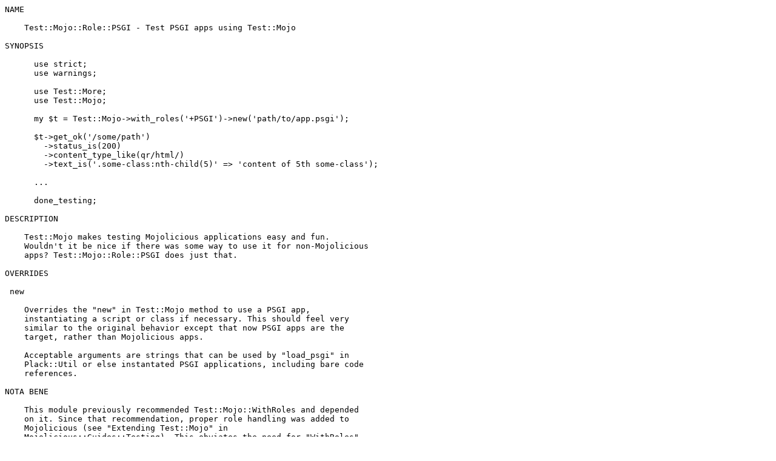

--- FILE ---
content_type: text/plain; charset=UTF-8
request_url: http://ftp.muni.cz/pub/CPAN/modules/by-module/Physics/JBERGER/Test-Mojo-Role-PSGI-0.06.readme
body_size: 2109
content:
NAME

    Test::Mojo::Role::PSGI - Test PSGI apps using Test::Mojo

SYNOPSIS

      use strict;
      use warnings;
    
      use Test::More;
      use Test::Mojo;
    
      my $t = Test::Mojo->with_roles('+PSGI')->new('path/to/app.psgi');
    
      $t->get_ok('/some/path')
        ->status_is(200)
        ->content_type_like(qr/html/)
        ->text_is('.some-class:nth-child(5)' => 'content of 5th some-class');
    
      ...
    
      done_testing;

DESCRIPTION

    Test::Mojo makes testing Mojolicious applications easy and fun.
    Wouldn't it be nice if there was some way to use it for non-Mojolicious
    apps? Test::Mojo::Role::PSGI does just that.

OVERRIDES

 new

    Overrides the "new" in Test::Mojo method to use a PSGI app,
    instantiating a script or class if necessary. This should feel very
    similar to the original behavior except that now PSGI apps are the
    target, rather than Mojolicious apps.

    Acceptable arguments are strings that can be used by "load_psgi" in
    Plack::Util or else instantated PSGI applications, including bare code
    references.

NOTA BENE

    This module previously recommended Test::Mojo::WithRoles and depended
    on it. Since that recommendation, proper role handling was added to
    Mojolicious (see "Extending Test::Mojo" in
    Mojolicious::Guides::Testing). This obviates the need for "WithRoles",
    just use the native one. The translation is as follows:

      use Test::More;
      use Test::Mojo;
    
      my $t = Test::Mojo::WithRoles->new('path/to/app.psgi');

    becomes

      use Test::More;
      use Test::Mojo;
    
      my $t = Test::Mojo->with_roles('+PSGI')->new('path/to/app.psgi');

SEE ALSO

    Test::Mojo

    Mojolicious

    Mojolicious::Plugin::MountPSGI

    Role::Tiny

    Test::Mojo::WithRoles

SOURCE REPOSITORY

    http://github.com/jberger/Test-Mojo-Role-PSGI

AUTHOR

    Joel Berger, <joel.a.berger@gmail.com>

COPYRIGHT AND LICENSE

    Copyright (C) 2015 by Joel Berger

    This library is free software; you can redistribute it and/or modify it
    under the same terms as Perl itself.

